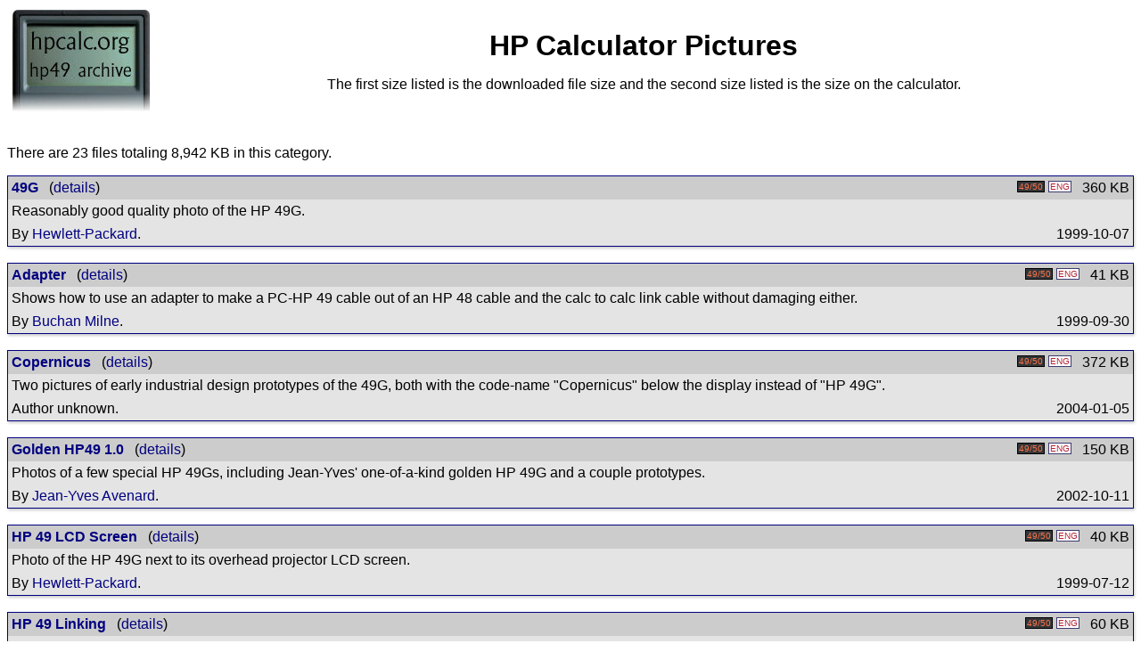

--- FILE ---
content_type: text/html; charset=UTF-8
request_url: https://www.hpcalc.org/hp49/pc/pictures/
body_size: 2756
content:
<!DOCTYPE HTML PUBLIC "-//W3C//DTD HTML 4.01 Transitional//EN" "http://www.w3.org/TR/html4/loose.dtd">
<html lang="en">
<head>
<title>HP Calculator Pictures</title>
<meta name="viewport" content="width=device-width, initial-scale=0.9">
<meta name="author" content="Eric Rechlin">
<meta name="description" content="Pictures of Hewlett Packard calculators and accessories as part of the HP Calculator Archive">
<meta http-equiv="Content-Type" content="text/html; charset=utf-8">
<meta name="keywords" lang="en-us" content="HP, graphic, calculator, software, archive, programs, Hewlett-Packard, HP 49, HP 49G, HP 49g+, HP 48gII, HP 50g, HP49, HP-49, HP49G, HP-49G, HP50, HP-50, HP50G, HP-50G, RPN, algebraic, pictures">
<meta http-equiv="PICS-Label" content='(PICS-1.1 "http://www.rsac.org/ratingsv01.html" l gen true comment "RSACi North America Server" for "http://www.hpcalc.org" on "1998.08.13T12:30-0500" r (n 0 s 0 v 0 l 0))'>
<link rel="stylesheet" href="../../../hpcalc.css">
</head>

<body bgcolor="#ffffff">

<table width="100%" border=0>
<tr>
<td width=160 valign="top"><a href="../../../"><img src="../../../images/hp49arch.jpg" hspace=3 width=154 height=115 alt="hpcalc.org - HP 49/50 Archive" align="left" border=0></a></td>
<td><p align="center"><font size=6><b>HP Calculator Pictures</b></font></p>
<p align="center">The first size listed is the downloaded file size and the second size listed is the size on the calculator.</p>
</td>
</tr>
</table>

<br>

<p>There are 23 files totaling 8,942 KB in this category.</p><table width="100%" bgcolor="#000080" class="listing" cellspacing=0 cellpadding=1><tr><td>
<table border=0 width="100%" bgcolor="#e4e4e4" cellspacing=0 cellpadding=4>
<tr bgcolor="#cccccc"><td><b><a href="49g.jpg">49G</a></b>&nbsp;&nbsp;&nbsp;(<a href="../../../details/3215">details</a>)</td>
<td align="right" valign="top"><span class="calc50" title="48gII/49G/49g+/50g">49/50</span> <span class="langeng" title="English">ENG</span> &nbsp;&nbsp;360 KB</td></tr>
<tr><td colspan=2>Reasonably good quality photo of the HP 49G.</td></tr>
<tr>
<td>By <a href="../../../authors/54"> Hewlett-Packard</a>.</td>
<td colspan=1 align="right">1999-10-07</td></tr></table></td></tr></table>

<br>

<table width="100%" bgcolor="#000080" class="listing" cellspacing=0 cellpadding=1><tr><td>
<table border=0 width="100%" bgcolor="#e4e4e4" cellspacing=0 cellpadding=4>
<tr bgcolor="#cccccc"><td><b><a href="adapter.zip">Adapter</a></b>&nbsp;&nbsp;&nbsp;(<a href="../../../details/3216">details</a>)</td>
<td align="right" valign="top"><span class="calc50" title="48gII/49G/49g+/50g">49/50</span> <span class="langeng" title="English">ENG</span> &nbsp;&nbsp;41 KB</td></tr>
<tr><td colspan=2>Shows how to use an adapter to make a PC-HP 49 cable out of an HP 48 cable and the calc to calc link cable without damaging either.</td></tr>
<tr>
<td>By <a href="../../../authors/866">Buchan Milne</a>.</td>
<td colspan=1 align="right">1999-09-30</td></tr></table></td></tr></table>

<br>

<table width="100%" bgcolor="#000080" class="listing" cellspacing=0 cellpadding=1><tr><td>
<table border=0 width="100%" bgcolor="#e4e4e4" cellspacing=0 cellpadding=4>
<tr bgcolor="#cccccc"><td><b><a href="copernicus.zip">Copernicus</a></b>&nbsp;&nbsp;&nbsp;(<a href="../../../details/5937">details</a>)</td>
<td align="right" valign="top"><span class="calc50" title="48gII/49G/49g+/50g">49/50</span> <span class="langeng" title="English">ENG</span> &nbsp;&nbsp;372 KB</td></tr>
<tr><td colspan=2>Two pictures of early industrial design prototypes of the 49G, both with the code-name &quot;Copernicus&quot; below the display instead of &quot;HP 49G&quot;.</td></tr>
<tr>
<td>Author unknown.</td>
<td colspan=1 align="right">2004-01-05</td></tr></table></td></tr></table>

<br>

<table width="100%" bgcolor="#000080" class="listing" cellspacing=0 cellpadding=1><tr><td>
<table border=0 width="100%" bgcolor="#e4e4e4" cellspacing=0 cellpadding=4>
<tr bgcolor="#cccccc"><td><b><a href="goldenhp49.zip">Golden HP49 1.0</a></b>&nbsp;&nbsp;&nbsp;(<a href="../../../details/5334">details</a>)</td>
<td align="right" valign="top"><span class="calc50" title="48gII/49G/49g+/50g">49/50</span> <span class="langeng" title="English">ENG</span> &nbsp;&nbsp;150 KB</td></tr>
<tr><td colspan=2>Photos of a few special HP 49Gs, including Jean-Yves' one-of-a-kind golden HP 49G and a couple prototypes.</td></tr>
<tr>
<td>By <a href="../../../authors/75">Jean-Yves Avenard</a>.</td>
<td colspan=1 align="right">2002-10-11</td></tr></table></td></tr></table>

<br>

<table width="100%" bgcolor="#000080" class="listing" cellspacing=0 cellpadding=1><tr><td>
<table border=0 width="100%" bgcolor="#e4e4e4" cellspacing=0 cellpadding=4>
<tr bgcolor="#cccccc"><td><b><a href="hp49lcd.jpg">HP 49 LCD Screen</a></b>&nbsp;&nbsp;&nbsp;(<a href="../../../details/3224">details</a>)</td>
<td align="right" valign="top"><span class="calc50" title="48gII/49G/49g+/50g">49/50</span> <span class="langeng" title="English">ENG</span> &nbsp;&nbsp;40 KB</td></tr>
<tr><td colspan=2>Photo of the HP 49G next to its overhead projector LCD screen.</td></tr>
<tr>
<td>By <a href="../../../authors/54"> Hewlett-Packard</a>.</td>
<td colspan=1 align="right">1999-07-12</td></tr></table></td></tr></table>

<br>

<table width="100%" bgcolor="#000080" class="listing" cellspacing=0 cellpadding=1><tr><td>
<table border=0 width="100%" bgcolor="#e4e4e4" cellspacing=0 cellpadding=4>
<tr bgcolor="#cccccc"><td><b><a href="hp49link.jpg">HP 49 Linking</a></b>&nbsp;&nbsp;&nbsp;(<a href="../../../details/3225">details</a>)</td>
<td align="right" valign="top"><span class="calc50" title="48gII/49G/49g+/50g">49/50</span> <span class="langeng" title="English">ENG</span> &nbsp;&nbsp;60 KB</td></tr>
<tr><td colspan=2>Photo of one HP 49G linking to another HP 49G.</td></tr>
<tr>
<td>By <a href="../../../authors/54"> Hewlett-Packard</a>.</td>
<td colspan=1 align="right">1999-07-15</td></tr></table></td></tr></table>

<br>

<table width="100%" bgcolor="#000080" class="listing" cellspacing=0 cellpadding=1><tr><td>
<table border=0 width="100%" bgcolor="#e4e4e4" cellspacing=0 cellpadding=4>
<tr bgcolor="#cccccc"><td><b><a href="packages.jpg">HP 49 Packaging</a></b>&nbsp;&nbsp;&nbsp;(<a href="../../../details/3229">details</a>)</td>
<td align="right" valign="top"><span class="calc50" title="48gII/49G/49g+/50g">49/50</span> <span class="langeng" title="English">ENG</span> &nbsp;&nbsp;64 KB</td></tr>
<tr><td colspan=2>The HP 49 usually comes in a box (easier to open) in Europe and a plastic blister pack (harder to steal) in North America. This photo shows the two packaging methods side-by-side.</td></tr>
<tr>
<td>By <a href="../../../authors/1">Eric Rechlin</a>.</td>
<td colspan=1 align="right">1999-09-29</td></tr></table></td></tr></table>

<br>

<table width="100%" bgcolor="#000080" class="listing" cellspacing=0 cellpadding=1><tr><td>
<table border=0 width="100%" bgcolor="#e4e4e4" cellspacing=0 cellpadding=4>
<tr bgcolor="#cccccc"><td><b><a href="protos.zip">HP 49 Prototypes</a></b>&nbsp;&nbsp;&nbsp;(<a href="../../../details/3230">details</a>)</td>
<td align="right" valign="top"><span class="calc50" title="48gII/49G/49g+/50g">49/50</span> <span class="langeng" title="English">ENG</span> &nbsp;&nbsp;230 KB</td></tr>
<tr><td colspan=2>Three photos of HP 49 prototypes demonstrated at the 1999 HP Handheld conference in Vancouver.</td></tr>
<tr>
<td>By <a href="../../../authors/1">Eric Rechlin</a>.</td>
<td colspan=1 align="right">1999-09-29</td></tr></table></td></tr></table>

<br>

<table width="100%" bgcolor="#000080" class="listing" cellspacing=0 cellpadding=1><tr><td>
<table border=0 width="100%" bgcolor="#e4e4e4" cellspacing=0 cellpadding=4>
<tr bgcolor="#cccccc"><td><b><a href="hp49g.jpg">HP 49G</a></b>&nbsp;&nbsp;&nbsp;(<a href="../../../details/3222">details</a>)</td>
<td align="right" valign="top"><span class="calc50" title="48gII/49G/49g+/50g">49/50</span> <span class="langeng" title="English">ENG</span> &nbsp;&nbsp;180 KB</td></tr>
<tr><td colspan=2>Large photo of the HP 49G.</td></tr>
<tr>
<td>By <a href="../../../authors/54"> Hewlett-Packard</a>.</td>
<td colspan=1 align="right">1999-05-26</td></tr></table></td></tr></table>

<br>

<table width="100%" bgcolor="#000080" class="listing" cellspacing=0 cellpadding=1><tr><td>
<table border=0 width="100%" bgcolor="#e4e4e4" cellspacing=0 cellpadding=4>
<tr bgcolor="#cccccc"><td><b><a href="hp49gbig.jpg">HP 49G Big</a></b>&nbsp;&nbsp;&nbsp;(<a href="../../../details/3223">details</a>)</td>
<td align="right" valign="top"><span class="calc50" title="48gII/49G/49g+/50g">49/50</span> <span class="langeng" title="English">ENG</span> &nbsp;&nbsp;2,009 KB</td></tr>
<tr><td colspan=2>Even larger photo of the HP 49G (same as above but bigger).</td></tr>
<tr>
<td>By <a href="../../../authors/54"> Hewlett-Packard</a>.</td>
<td colspan=1 align="right">1999-07-12</td></tr></table></td></tr></table>

<br>

<table width="100%" bgcolor="#000080" class="listing" cellspacing=0 cellpadding=1><tr><td>
<table border=0 width="100%" bgcolor="#e4e4e4" cellspacing=0 cellpadding=4>
<tr bgcolor="#cccccc"><td><b><a href="hp49box.jpg">HP 49G Box</a></b>&nbsp;&nbsp;&nbsp;(<a href="../../../details/3219">details</a>)</td>
<td align="right" valign="top"><span class="calc50" title="48gII/49G/49g+/50g">49/50</span> <span class="langeng" title="English">ENG</span> &nbsp;&nbsp;57 KB</td></tr>
<tr><td colspan=2>Photo of the HP 49G in its case next to its retail box.</td></tr>
<tr>
<td>By <a href="../../../authors/54"> Hewlett-Packard</a>.</td>
<td colspan=1 align="right">1999-07-12</td></tr></table></td></tr></table>

<br>

<table width="100%" bgcolor="#000080" class="listing" cellspacing=0 cellpadding=1><tr><td>
<table border=0 width="100%" bgcolor="#e4e4e4" cellspacing=0 cellpadding=4>
<tr bgcolor="#cccccc"><td><b><a href="hp49case.jpg">HP 49G Case</a></b>&nbsp;&nbsp;&nbsp;(<a href="../../../details/3220">details</a>)</td>
<td align="right" valign="top"><span class="calc50" title="48gII/49G/49g+/50g">49/50</span> <span class="langeng" title="English">ENG</span> &nbsp;&nbsp;101 KB</td></tr>
<tr><td colspan=2>Photo of the HP 49G's slide-on case and back of the calculator case.</td></tr>
<tr>
<td>By <a href="../../../authors/54"> Hewlett-Packard</a>.</td>
<td colspan=1 align="right">1999-05-24</td></tr></table></td></tr></table>

<br>

<table width="100%" bgcolor="#000080" class="listing" cellspacing=0 cellpadding=1><tr><td>
<table border=0 width="100%" bgcolor="#e4e4e4" cellspacing=0 cellpadding=4>
<tr bgcolor="#cccccc"><td><b><a href="demo.gif">HP 49G Demo</a></b>&nbsp;&nbsp;&nbsp;(<a href="../../../details/3218">details</a>)</td>
<td align="right" valign="top"><span class="calc50" title="48gII/49G/49g+/50g">49/50</span> <span class="langeng" title="English">ENG</span> &nbsp;&nbsp;45 KB</td></tr>
<tr><td colspan=2>Animated GIF version of the demo library included with the HP 49G.</td></tr>
<tr>
<td>By <a href="../../../authors/54"> Hewlett-Packard</a>.</td>
<td colspan=1 align="right">1999-09-04</td></tr></table></td></tr></table>

<br>

<table width="100%" bgcolor="#000080" class="listing" cellspacing=0 cellpadding=1><tr><td>
<table border=0 width="100%" bgcolor="#e4e4e4" cellspacing=0 cellpadding=4>
<tr bgcolor="#cccccc"><td><b><a href="hp49face.jpg">HP 49G Face</a></b>&nbsp;&nbsp;&nbsp;(<a href="../../../details/3221">details</a>)</td>
<td align="right" valign="top"><span class="calc50" title="48gII/49G/49g+/50g">49/50</span> <span class="langeng" title="English">ENG</span> &nbsp;&nbsp;32 KB</td></tr>
<tr><td colspan=2>Small photo of the face of the HP 49G.</td></tr>
<tr>
<td>By <a href="../../../authors/54"> Hewlett-Packard</a>.</td>
<td colspan=1 align="right">1999-07-12</td></tr></table></td></tr></table>

<br>

<table width="100%" bgcolor="#000080" class="listing" cellspacing=0 cellpadding=1><tr><td>
<table border=0 width="100%" bgcolor="#e4e4e4" cellspacing=0 cellpadding=4>
<tr bgcolor="#cccccc"><td><b><a href="hp49gplus.jpg">HP 49g+</a></b>&nbsp;&nbsp;&nbsp;(<a href="../../../details/5895">details</a>)</td>
<td align="right" valign="top"><span class="calc50" title="48gII/49G/49g+/50g">49/50</span> &nbsp;&nbsp;614 KB</td></tr>
<tr><td colspan=2>Huge scan of the HP 49g+ running the keyboard test.</td></tr>
<tr>
<td>By <a href="../../../authors/2">Joseph K. Horn</a>.</td>
<td colspan=1 align="right">2003-12-27</td></tr></table></td></tr></table>

<br>

<table width="100%" bgcolor="#000080" class="listing" cellspacing=0 cellpadding=1><tr><td>
<table border=0 width="100%" bgcolor="#e4e4e4" cellspacing=0 cellpadding=4>
<tr bgcolor="#cccccc"><td><b><a href="hp49gpcase.jpg">HP 49g+ Case</a></b>&nbsp;&nbsp;&nbsp;(<a href="../../../details/5894">details</a>)</td>
<td align="right" valign="top"><span class="calc50" title="48gII/49G/49g+/50g">49/50</span> &nbsp;&nbsp;969 KB</td></tr>
<tr><td colspan=2>Huge picture of the HP 49g+'s leather (or synthetic leather) case.</td></tr>
<tr>
<td>Author unknown.</td>
<td colspan=1 align="right">2003-12-27</td></tr></table></td></tr></table>

<br>

<table width="100%" bgcolor="#000080" class="listing" cellspacing=0 cellpadding=1><tr><td>
<table border=0 width="100%" bgcolor="#e4e4e4" cellspacing=0 cellpadding=4>
<tr bgcolor="#cccccc"><td><b><a href="hpart.jpg">HP Art</a></b>&nbsp;&nbsp;&nbsp;(<a href="../../../details/3226">details</a>)</td>
<td align="right" valign="top"><span class="calc50" title="48gII/49G/49g+/50g">49/50</span> &nbsp;&nbsp;47 KB</td></tr>
<tr><td colspan=2>Artistic photo of a 49G.</td></tr>
<tr>
<td>By <a href="../../../authors/17">Tacio Philip Sansonovski</a>.</td>
<td colspan=1 align="right">1999-12-21</td></tr></table></td></tr></table>

<br>

<table width="100%" bgcolor="#000080" class="listing" cellspacing=0 cellpadding=1><tr><td>
<table border=0 width="100%" bgcolor="#e4e4e4" cellspacing=0 cellpadding=4>
<tr bgcolor="#cccccc"><td><b><a href="outline.gif">HP49 Outline</a></b>&nbsp;&nbsp;&nbsp;(<a href="../../../details/3228">details</a>)</td>
<td align="right" valign="top"><span class="calc50" title="48gII/49G/49g+/50g">49/50</span> <span class="langeng" title="English">ENG</span> &nbsp;&nbsp;56 KB</td></tr>
<tr><td colspan=2>Black and white outline of the 49G including its keyboard layout.</td></tr>
<tr>
<td>By <a href="../../../authors/54"> Hewlett-Packard</a>.</td>
<td colspan=1 align="right">1999-10-10</td></tr></table></td></tr></table>

<br>

<table width="100%" bgcolor="#000080" class="listing" cellspacing=0 cellpadding=1><tr><td>
<table border=0 width="100%" bgcolor="#e4e4e4" cellspacing=0 cellpadding=4>
<tr bgcolor="#cccccc"><td><b><a href="inside49.jpg">Inside the HP 49G</a></b>&nbsp;&nbsp;&nbsp;(<a href="../../../details/3227">details</a>)</td>
<td align="right" valign="top"><span class="calc50" title="48gII/49G/49g+/50g">49/50</span> <span class="langeng" title="English">ENG</span> &nbsp;&nbsp;581 KB</td></tr>
<tr><td colspan=2>Huge high-quality photo of the circuit board in the HP 49G.</td></tr>
<tr>
<td>By <a href="../../../authors/1040">Marcel Flipse</a>.</td>
<td colspan=1 align="right">1999-10-06</td></tr></table></td></tr></table>

<br>

<table width="100%" bgcolor="#000080" class="listing" cellspacing=0 cellpadding=1><tr><td>
<table border=0 width="100%" bgcolor="#e4e4e4" cellspacing=0 cellpadding=4>
<tr bgcolor="#cccccc"><td><b><a href="49bottom.jpg">Opened HP 49: Bottom Half</a></b>&nbsp;&nbsp;&nbsp;(<a href="../../../details/3936">details</a>)</td>
<td align="right" valign="top"><span class="calc50" title="48gII/49G/49g+/50g">49/50</span> &nbsp;&nbsp;457 KB</td></tr>
<tr><td colspan=2>Scan of the inside of the bottom half of an opened HP 49G.</td></tr>
<tr>
<td>By <a href="../../../authors/1">Eric Rechlin</a>.</td>
<td colspan=1 align="right">2000-09-01</td></tr></table></td></tr></table>

<br>

<table width="100%" bgcolor="#000080" class="listing" cellspacing=0 cellpadding=1><tr><td>
<table border=0 width="100%" bgcolor="#e4e4e4" cellspacing=0 cellpadding=4>
<tr bgcolor="#cccccc"><td><b><a href="49top.jpg">Opened HP 49: Top Half</a></b>&nbsp;&nbsp;&nbsp;(<a href="../../../details/3935">details</a>)</td>
<td align="right" valign="top"><span class="calc50" title="48gII/49G/49g+/50g">49/50</span> &nbsp;&nbsp;626 KB</td></tr>
<tr><td colspan=2>Scan of the inside of the top half of an opened HP 49G.</td></tr>
<tr>
<td>By <a href="../../../authors/1">Eric Rechlin</a>.</td>
<td colspan=1 align="right">2000-09-01</td></tr></table></td></tr></table>

<br>

<table width="100%" bgcolor="#000080" class="listing" cellspacing=0 cellpadding=1><tr><td>
<table border=0 width="100%" bgcolor="#e4e4e4" cellspacing=0 cellpadding=4>
<tr bgcolor="#cccccc"><td><b><a href="open49gp.zip">Opening the HP 49g+</a></b>&nbsp;&nbsp;&nbsp;(<a href="../../../details/5896">details</a>)</td>
<td align="right" valign="top"><span class="calc50" title="48gII/49G/49g+/50g">49/50</span> <span class="langeng" title="English">ENG</span> &nbsp;&nbsp;547 KB</td></tr>
<tr><td colspan=2>Explains how to open the HP 49g+ and includes two large photos of the inside of the calculator.</td></tr>
<tr>
<td>By <a href="../../../authors/1820">John Evers</a>.</td>
<td colspan=1 align="right">2003-12-27</td></tr></table></td></tr></table>

<br>

<table width="100%" bgcolor="#000080" class="listing" cellspacing=0 cellpadding=1><tr><td>
<table border=0 width="100%" bgcolor="#e4e4e4" cellspacing=0 cellpadding=4>
<tr bgcolor="#cccccc"><td><b><a href="coverpix.zip">Screen Cover Pictures</a></b>&nbsp;&nbsp;&nbsp;(<a href="../../../details/3217">details</a>)</td>
<td align="right" valign="top"><span class="calc50" title="48gII/49G/49g+/50g">49/50</span> <span class="langeng" title="English">ENG</span> &nbsp;&nbsp;1,304 KB</td></tr>
<tr><td colspan=2>Pictures of the HP 49G with and without the cover over the screen.</td></tr>
<tr>
<td>By <a href="../../../authors/1085">Thanh Nguyen</a>.</td>
<td colspan=1 align="right">1999-09-26</td></tr></table></td></tr></table>

<br>

<center>
<font size=1>Part of the <a href="https://www.hpcalc.org/">HP Calculator Archive</a>,<br><a href="../../../legal.php">Copyright</a> 1997-2025 <a href="../../../contact.php">Eric Rechlin</a>.</font><br>
</center>

</body>
</html>